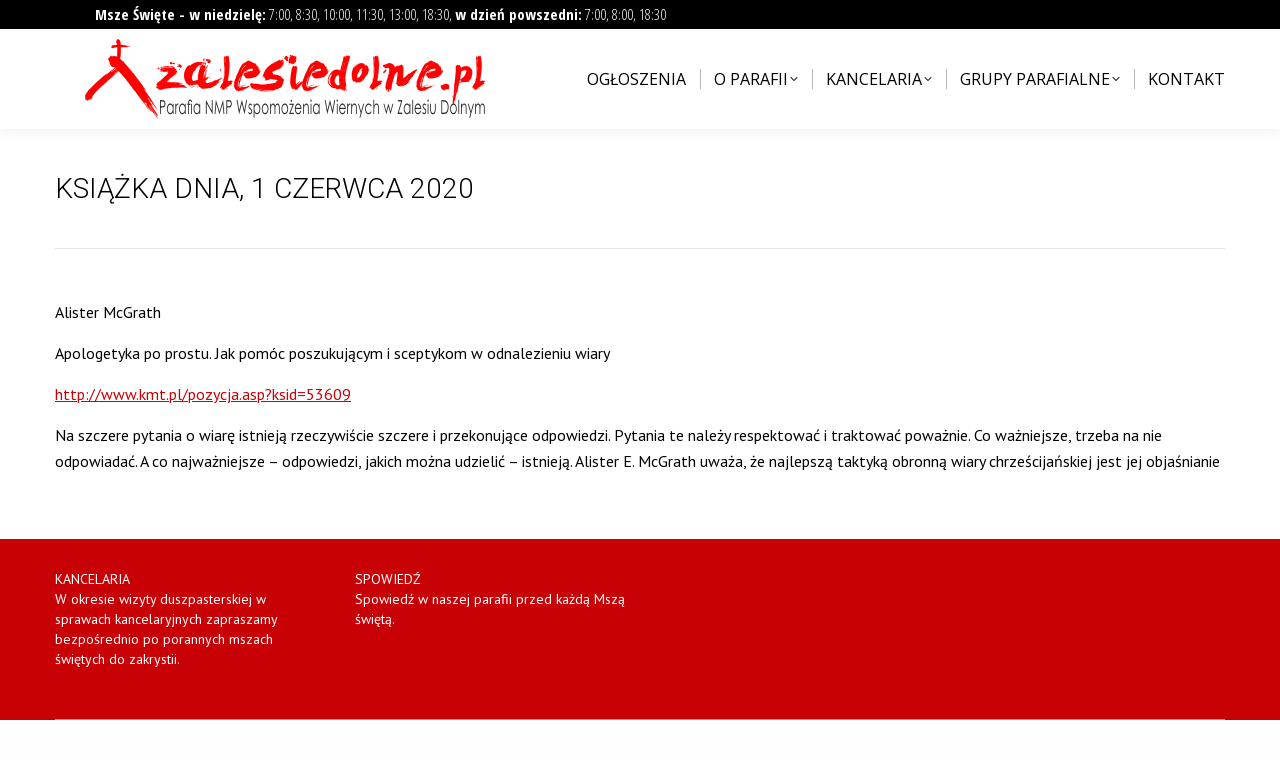

--- FILE ---
content_type: text/html; charset=UTF-8
request_url: https://zalesiedolne.pl/czytanie/ksiazka-dnia-1-czerwca-2020/
body_size: 15313
content:
<!DOCTYPE html>
<!--[if !(IE 6) | !(IE 7) | !(IE 8)  ]><!-->
<html lang="pl-PL" class="no-js">
<!--<![endif]-->
<head>
	<meta charset="UTF-8" />
		<meta name="viewport" content="width=device-width, initial-scale=1, maximum-scale=1, user-scalable=0">
		<meta name="theme-color" content="#c70105"/>	<link rel="profile" href="https://gmpg.org/xfn/11" />
	<title>Książka dnia, 1 czerwca 2020 &#8211; Zalesie Dolne</title>
<meta name='robots' content='max-image-preview:large' />
	<style>img:is([sizes="auto" i], [sizes^="auto," i]) { contain-intrinsic-size: 3000px 1500px }</style>
	<link rel='dns-prefetch' href='//fonts.googleapis.com' />
<link rel='dns-prefetch' href='//use.fontawesome.com' />
<link rel="alternate" type="application/rss+xml" title="Zalesie Dolne &raquo; Kanał z wpisami" href="https://zalesiedolne.pl/feed/" />
<script>
window._wpemojiSettings = {"baseUrl":"https:\/\/s.w.org\/images\/core\/emoji\/15.0.3\/72x72\/","ext":".png","svgUrl":"https:\/\/s.w.org\/images\/core\/emoji\/15.0.3\/svg\/","svgExt":".svg","source":{"concatemoji":"https:\/\/zalesiedolne.pl\/wp-includes\/js\/wp-emoji-release.min.js?ver=6.7.4"}};
/*! This file is auto-generated */
!function(i,n){var o,s,e;function c(e){try{var t={supportTests:e,timestamp:(new Date).valueOf()};sessionStorage.setItem(o,JSON.stringify(t))}catch(e){}}function p(e,t,n){e.clearRect(0,0,e.canvas.width,e.canvas.height),e.fillText(t,0,0);var t=new Uint32Array(e.getImageData(0,0,e.canvas.width,e.canvas.height).data),r=(e.clearRect(0,0,e.canvas.width,e.canvas.height),e.fillText(n,0,0),new Uint32Array(e.getImageData(0,0,e.canvas.width,e.canvas.height).data));return t.every(function(e,t){return e===r[t]})}function u(e,t,n){switch(t){case"flag":return n(e,"\ud83c\udff3\ufe0f\u200d\u26a7\ufe0f","\ud83c\udff3\ufe0f\u200b\u26a7\ufe0f")?!1:!n(e,"\ud83c\uddfa\ud83c\uddf3","\ud83c\uddfa\u200b\ud83c\uddf3")&&!n(e,"\ud83c\udff4\udb40\udc67\udb40\udc62\udb40\udc65\udb40\udc6e\udb40\udc67\udb40\udc7f","\ud83c\udff4\u200b\udb40\udc67\u200b\udb40\udc62\u200b\udb40\udc65\u200b\udb40\udc6e\u200b\udb40\udc67\u200b\udb40\udc7f");case"emoji":return!n(e,"\ud83d\udc26\u200d\u2b1b","\ud83d\udc26\u200b\u2b1b")}return!1}function f(e,t,n){var r="undefined"!=typeof WorkerGlobalScope&&self instanceof WorkerGlobalScope?new OffscreenCanvas(300,150):i.createElement("canvas"),a=r.getContext("2d",{willReadFrequently:!0}),o=(a.textBaseline="top",a.font="600 32px Arial",{});return e.forEach(function(e){o[e]=t(a,e,n)}),o}function t(e){var t=i.createElement("script");t.src=e,t.defer=!0,i.head.appendChild(t)}"undefined"!=typeof Promise&&(o="wpEmojiSettingsSupports",s=["flag","emoji"],n.supports={everything:!0,everythingExceptFlag:!0},e=new Promise(function(e){i.addEventListener("DOMContentLoaded",e,{once:!0})}),new Promise(function(t){var n=function(){try{var e=JSON.parse(sessionStorage.getItem(o));if("object"==typeof e&&"number"==typeof e.timestamp&&(new Date).valueOf()<e.timestamp+604800&&"object"==typeof e.supportTests)return e.supportTests}catch(e){}return null}();if(!n){if("undefined"!=typeof Worker&&"undefined"!=typeof OffscreenCanvas&&"undefined"!=typeof URL&&URL.createObjectURL&&"undefined"!=typeof Blob)try{var e="postMessage("+f.toString()+"("+[JSON.stringify(s),u.toString(),p.toString()].join(",")+"));",r=new Blob([e],{type:"text/javascript"}),a=new Worker(URL.createObjectURL(r),{name:"wpTestEmojiSupports"});return void(a.onmessage=function(e){c(n=e.data),a.terminate(),t(n)})}catch(e){}c(n=f(s,u,p))}t(n)}).then(function(e){for(var t in e)n.supports[t]=e[t],n.supports.everything=n.supports.everything&&n.supports[t],"flag"!==t&&(n.supports.everythingExceptFlag=n.supports.everythingExceptFlag&&n.supports[t]);n.supports.everythingExceptFlag=n.supports.everythingExceptFlag&&!n.supports.flag,n.DOMReady=!1,n.readyCallback=function(){n.DOMReady=!0}}).then(function(){return e}).then(function(){var e;n.supports.everything||(n.readyCallback(),(e=n.source||{}).concatemoji?t(e.concatemoji):e.wpemoji&&e.twemoji&&(t(e.twemoji),t(e.wpemoji)))}))}((window,document),window._wpemojiSettings);
</script>
<link rel='stylesheet' id='mec-select2-style-css' href='https://zalesiedolne.pl/wp-content/plugins/modern-events-calendar-lite/assets/packages/select2/select2.min.css?ver=6.5.5' media='all' />
<link rel='stylesheet' id='mec-font-icons-css' href='https://zalesiedolne.pl/wp-content/plugins/modern-events-calendar-lite/assets/css/iconfonts.css?ver=6.7.4' media='all' />
<link rel='stylesheet' id='mec-frontend-style-css' href='https://zalesiedolne.pl/wp-content/plugins/modern-events-calendar-lite/assets/css/frontend.min.css?ver=6.5.5' media='all' />
<link rel='stylesheet' id='mec-tooltip-style-css' href='https://zalesiedolne.pl/wp-content/plugins/modern-events-calendar-lite/assets/packages/tooltip/tooltip.css?ver=6.7.4' media='all' />
<link rel='stylesheet' id='mec-tooltip-shadow-style-css' href='https://zalesiedolne.pl/wp-content/plugins/modern-events-calendar-lite/assets/packages/tooltip/tooltipster-sideTip-shadow.min.css?ver=6.7.4' media='all' />
<link rel='stylesheet' id='featherlight-css' href='https://zalesiedolne.pl/wp-content/plugins/modern-events-calendar-lite/assets/packages/featherlight/featherlight.css?ver=6.7.4' media='all' />
<link rel='stylesheet' id='mec-lity-style-css' href='https://zalesiedolne.pl/wp-content/plugins/modern-events-calendar-lite/assets/packages/lity/lity.min.css?ver=6.7.4' media='all' />
<link rel='stylesheet' id='mec-general-calendar-style-css' href='https://zalesiedolne.pl/wp-content/plugins/modern-events-calendar-lite/assets/css/mec-general-calendar.css?ver=6.7.4' media='all' />
<style id='wp-emoji-styles-inline-css'>

	img.wp-smiley, img.emoji {
		display: inline !important;
		border: none !important;
		box-shadow: none !important;
		height: 1em !important;
		width: 1em !important;
		margin: 0 0.07em !important;
		vertical-align: -0.1em !important;
		background: none !important;
		padding: 0 !important;
	}
</style>
<link rel='stylesheet' id='wp-block-library-css' href='https://zalesiedolne.pl/wp-includes/css/dist/block-library/style.min.css?ver=6.7.4' media='all' />
<style id='wp-block-library-theme-inline-css'>
.wp-block-audio :where(figcaption){color:#555;font-size:13px;text-align:center}.is-dark-theme .wp-block-audio :where(figcaption){color:#ffffffa6}.wp-block-audio{margin:0 0 1em}.wp-block-code{border:1px solid #ccc;border-radius:4px;font-family:Menlo,Consolas,monaco,monospace;padding:.8em 1em}.wp-block-embed :where(figcaption){color:#555;font-size:13px;text-align:center}.is-dark-theme .wp-block-embed :where(figcaption){color:#ffffffa6}.wp-block-embed{margin:0 0 1em}.blocks-gallery-caption{color:#555;font-size:13px;text-align:center}.is-dark-theme .blocks-gallery-caption{color:#ffffffa6}:root :where(.wp-block-image figcaption){color:#555;font-size:13px;text-align:center}.is-dark-theme :root :where(.wp-block-image figcaption){color:#ffffffa6}.wp-block-image{margin:0 0 1em}.wp-block-pullquote{border-bottom:4px solid;border-top:4px solid;color:currentColor;margin-bottom:1.75em}.wp-block-pullquote cite,.wp-block-pullquote footer,.wp-block-pullquote__citation{color:currentColor;font-size:.8125em;font-style:normal;text-transform:uppercase}.wp-block-quote{border-left:.25em solid;margin:0 0 1.75em;padding-left:1em}.wp-block-quote cite,.wp-block-quote footer{color:currentColor;font-size:.8125em;font-style:normal;position:relative}.wp-block-quote:where(.has-text-align-right){border-left:none;border-right:.25em solid;padding-left:0;padding-right:1em}.wp-block-quote:where(.has-text-align-center){border:none;padding-left:0}.wp-block-quote.is-large,.wp-block-quote.is-style-large,.wp-block-quote:where(.is-style-plain){border:none}.wp-block-search .wp-block-search__label{font-weight:700}.wp-block-search__button{border:1px solid #ccc;padding:.375em .625em}:where(.wp-block-group.has-background){padding:1.25em 2.375em}.wp-block-separator.has-css-opacity{opacity:.4}.wp-block-separator{border:none;border-bottom:2px solid;margin-left:auto;margin-right:auto}.wp-block-separator.has-alpha-channel-opacity{opacity:1}.wp-block-separator:not(.is-style-wide):not(.is-style-dots){width:100px}.wp-block-separator.has-background:not(.is-style-dots){border-bottom:none;height:1px}.wp-block-separator.has-background:not(.is-style-wide):not(.is-style-dots){height:2px}.wp-block-table{margin:0 0 1em}.wp-block-table td,.wp-block-table th{word-break:normal}.wp-block-table :where(figcaption){color:#555;font-size:13px;text-align:center}.is-dark-theme .wp-block-table :where(figcaption){color:#ffffffa6}.wp-block-video :where(figcaption){color:#555;font-size:13px;text-align:center}.is-dark-theme .wp-block-video :where(figcaption){color:#ffffffa6}.wp-block-video{margin:0 0 1em}:root :where(.wp-block-template-part.has-background){margin-bottom:0;margin-top:0;padding:1.25em 2.375em}
</style>
<style id='qsm-quiz-style-inline-css'>


</style>
<link rel='stylesheet' id='bu-navigation-block-frontend-style-css' href='https://zalesiedolne.pl/wp-content/plugins/bu-navigation/src/block-frontend.css?ver=1.3.4' media='all' />
<style id='classic-theme-styles-inline-css'>
/*! This file is auto-generated */
.wp-block-button__link{color:#fff;background-color:#32373c;border-radius:9999px;box-shadow:none;text-decoration:none;padding:calc(.667em + 2px) calc(1.333em + 2px);font-size:1.125em}.wp-block-file__button{background:#32373c;color:#fff;text-decoration:none}
</style>
<style id='global-styles-inline-css'>
:root{--wp--preset--aspect-ratio--square: 1;--wp--preset--aspect-ratio--4-3: 4/3;--wp--preset--aspect-ratio--3-4: 3/4;--wp--preset--aspect-ratio--3-2: 3/2;--wp--preset--aspect-ratio--2-3: 2/3;--wp--preset--aspect-ratio--16-9: 16/9;--wp--preset--aspect-ratio--9-16: 9/16;--wp--preset--color--black: #000000;--wp--preset--color--cyan-bluish-gray: #abb8c3;--wp--preset--color--white: #FFF;--wp--preset--color--pale-pink: #f78da7;--wp--preset--color--vivid-red: #cf2e2e;--wp--preset--color--luminous-vivid-orange: #ff6900;--wp--preset--color--luminous-vivid-amber: #fcb900;--wp--preset--color--light-green-cyan: #7bdcb5;--wp--preset--color--vivid-green-cyan: #00d084;--wp--preset--color--pale-cyan-blue: #8ed1fc;--wp--preset--color--vivid-cyan-blue: #0693e3;--wp--preset--color--vivid-purple: #9b51e0;--wp--preset--color--accent: #c70105;--wp--preset--color--dark-gray: #111;--wp--preset--color--light-gray: #767676;--wp--preset--gradient--vivid-cyan-blue-to-vivid-purple: linear-gradient(135deg,rgba(6,147,227,1) 0%,rgb(155,81,224) 100%);--wp--preset--gradient--light-green-cyan-to-vivid-green-cyan: linear-gradient(135deg,rgb(122,220,180) 0%,rgb(0,208,130) 100%);--wp--preset--gradient--luminous-vivid-amber-to-luminous-vivid-orange: linear-gradient(135deg,rgba(252,185,0,1) 0%,rgba(255,105,0,1) 100%);--wp--preset--gradient--luminous-vivid-orange-to-vivid-red: linear-gradient(135deg,rgba(255,105,0,1) 0%,rgb(207,46,46) 100%);--wp--preset--gradient--very-light-gray-to-cyan-bluish-gray: linear-gradient(135deg,rgb(238,238,238) 0%,rgb(169,184,195) 100%);--wp--preset--gradient--cool-to-warm-spectrum: linear-gradient(135deg,rgb(74,234,220) 0%,rgb(151,120,209) 20%,rgb(207,42,186) 40%,rgb(238,44,130) 60%,rgb(251,105,98) 80%,rgb(254,248,76) 100%);--wp--preset--gradient--blush-light-purple: linear-gradient(135deg,rgb(255,206,236) 0%,rgb(152,150,240) 100%);--wp--preset--gradient--blush-bordeaux: linear-gradient(135deg,rgb(254,205,165) 0%,rgb(254,45,45) 50%,rgb(107,0,62) 100%);--wp--preset--gradient--luminous-dusk: linear-gradient(135deg,rgb(255,203,112) 0%,rgb(199,81,192) 50%,rgb(65,88,208) 100%);--wp--preset--gradient--pale-ocean: linear-gradient(135deg,rgb(255,245,203) 0%,rgb(182,227,212) 50%,rgb(51,167,181) 100%);--wp--preset--gradient--electric-grass: linear-gradient(135deg,rgb(202,248,128) 0%,rgb(113,206,126) 100%);--wp--preset--gradient--midnight: linear-gradient(135deg,rgb(2,3,129) 0%,rgb(40,116,252) 100%);--wp--preset--font-size--small: 13px;--wp--preset--font-size--medium: 20px;--wp--preset--font-size--large: 36px;--wp--preset--font-size--x-large: 42px;--wp--preset--spacing--20: 0.44rem;--wp--preset--spacing--30: 0.67rem;--wp--preset--spacing--40: 1rem;--wp--preset--spacing--50: 1.5rem;--wp--preset--spacing--60: 2.25rem;--wp--preset--spacing--70: 3.38rem;--wp--preset--spacing--80: 5.06rem;--wp--preset--shadow--natural: 6px 6px 9px rgba(0, 0, 0, 0.2);--wp--preset--shadow--deep: 12px 12px 50px rgba(0, 0, 0, 0.4);--wp--preset--shadow--sharp: 6px 6px 0px rgba(0, 0, 0, 0.2);--wp--preset--shadow--outlined: 6px 6px 0px -3px rgba(255, 255, 255, 1), 6px 6px rgba(0, 0, 0, 1);--wp--preset--shadow--crisp: 6px 6px 0px rgba(0, 0, 0, 1);}:where(.is-layout-flex){gap: 0.5em;}:where(.is-layout-grid){gap: 0.5em;}body .is-layout-flex{display: flex;}.is-layout-flex{flex-wrap: wrap;align-items: center;}.is-layout-flex > :is(*, div){margin: 0;}body .is-layout-grid{display: grid;}.is-layout-grid > :is(*, div){margin: 0;}:where(.wp-block-columns.is-layout-flex){gap: 2em;}:where(.wp-block-columns.is-layout-grid){gap: 2em;}:where(.wp-block-post-template.is-layout-flex){gap: 1.25em;}:where(.wp-block-post-template.is-layout-grid){gap: 1.25em;}.has-black-color{color: var(--wp--preset--color--black) !important;}.has-cyan-bluish-gray-color{color: var(--wp--preset--color--cyan-bluish-gray) !important;}.has-white-color{color: var(--wp--preset--color--white) !important;}.has-pale-pink-color{color: var(--wp--preset--color--pale-pink) !important;}.has-vivid-red-color{color: var(--wp--preset--color--vivid-red) !important;}.has-luminous-vivid-orange-color{color: var(--wp--preset--color--luminous-vivid-orange) !important;}.has-luminous-vivid-amber-color{color: var(--wp--preset--color--luminous-vivid-amber) !important;}.has-light-green-cyan-color{color: var(--wp--preset--color--light-green-cyan) !important;}.has-vivid-green-cyan-color{color: var(--wp--preset--color--vivid-green-cyan) !important;}.has-pale-cyan-blue-color{color: var(--wp--preset--color--pale-cyan-blue) !important;}.has-vivid-cyan-blue-color{color: var(--wp--preset--color--vivid-cyan-blue) !important;}.has-vivid-purple-color{color: var(--wp--preset--color--vivid-purple) !important;}.has-black-background-color{background-color: var(--wp--preset--color--black) !important;}.has-cyan-bluish-gray-background-color{background-color: var(--wp--preset--color--cyan-bluish-gray) !important;}.has-white-background-color{background-color: var(--wp--preset--color--white) !important;}.has-pale-pink-background-color{background-color: var(--wp--preset--color--pale-pink) !important;}.has-vivid-red-background-color{background-color: var(--wp--preset--color--vivid-red) !important;}.has-luminous-vivid-orange-background-color{background-color: var(--wp--preset--color--luminous-vivid-orange) !important;}.has-luminous-vivid-amber-background-color{background-color: var(--wp--preset--color--luminous-vivid-amber) !important;}.has-light-green-cyan-background-color{background-color: var(--wp--preset--color--light-green-cyan) !important;}.has-vivid-green-cyan-background-color{background-color: var(--wp--preset--color--vivid-green-cyan) !important;}.has-pale-cyan-blue-background-color{background-color: var(--wp--preset--color--pale-cyan-blue) !important;}.has-vivid-cyan-blue-background-color{background-color: var(--wp--preset--color--vivid-cyan-blue) !important;}.has-vivid-purple-background-color{background-color: var(--wp--preset--color--vivid-purple) !important;}.has-black-border-color{border-color: var(--wp--preset--color--black) !important;}.has-cyan-bluish-gray-border-color{border-color: var(--wp--preset--color--cyan-bluish-gray) !important;}.has-white-border-color{border-color: var(--wp--preset--color--white) !important;}.has-pale-pink-border-color{border-color: var(--wp--preset--color--pale-pink) !important;}.has-vivid-red-border-color{border-color: var(--wp--preset--color--vivid-red) !important;}.has-luminous-vivid-orange-border-color{border-color: var(--wp--preset--color--luminous-vivid-orange) !important;}.has-luminous-vivid-amber-border-color{border-color: var(--wp--preset--color--luminous-vivid-amber) !important;}.has-light-green-cyan-border-color{border-color: var(--wp--preset--color--light-green-cyan) !important;}.has-vivid-green-cyan-border-color{border-color: var(--wp--preset--color--vivid-green-cyan) !important;}.has-pale-cyan-blue-border-color{border-color: var(--wp--preset--color--pale-cyan-blue) !important;}.has-vivid-cyan-blue-border-color{border-color: var(--wp--preset--color--vivid-cyan-blue) !important;}.has-vivid-purple-border-color{border-color: var(--wp--preset--color--vivid-purple) !important;}.has-vivid-cyan-blue-to-vivid-purple-gradient-background{background: var(--wp--preset--gradient--vivid-cyan-blue-to-vivid-purple) !important;}.has-light-green-cyan-to-vivid-green-cyan-gradient-background{background: var(--wp--preset--gradient--light-green-cyan-to-vivid-green-cyan) !important;}.has-luminous-vivid-amber-to-luminous-vivid-orange-gradient-background{background: var(--wp--preset--gradient--luminous-vivid-amber-to-luminous-vivid-orange) !important;}.has-luminous-vivid-orange-to-vivid-red-gradient-background{background: var(--wp--preset--gradient--luminous-vivid-orange-to-vivid-red) !important;}.has-very-light-gray-to-cyan-bluish-gray-gradient-background{background: var(--wp--preset--gradient--very-light-gray-to-cyan-bluish-gray) !important;}.has-cool-to-warm-spectrum-gradient-background{background: var(--wp--preset--gradient--cool-to-warm-spectrum) !important;}.has-blush-light-purple-gradient-background{background: var(--wp--preset--gradient--blush-light-purple) !important;}.has-blush-bordeaux-gradient-background{background: var(--wp--preset--gradient--blush-bordeaux) !important;}.has-luminous-dusk-gradient-background{background: var(--wp--preset--gradient--luminous-dusk) !important;}.has-pale-ocean-gradient-background{background: var(--wp--preset--gradient--pale-ocean) !important;}.has-electric-grass-gradient-background{background: var(--wp--preset--gradient--electric-grass) !important;}.has-midnight-gradient-background{background: var(--wp--preset--gradient--midnight) !important;}.has-small-font-size{font-size: var(--wp--preset--font-size--small) !important;}.has-medium-font-size{font-size: var(--wp--preset--font-size--medium) !important;}.has-large-font-size{font-size: var(--wp--preset--font-size--large) !important;}.has-x-large-font-size{font-size: var(--wp--preset--font-size--x-large) !important;}
:where(.wp-block-post-template.is-layout-flex){gap: 1.25em;}:where(.wp-block-post-template.is-layout-grid){gap: 1.25em;}
:where(.wp-block-columns.is-layout-flex){gap: 2em;}:where(.wp-block-columns.is-layout-grid){gap: 2em;}
:root :where(.wp-block-pullquote){font-size: 1.5em;line-height: 1.6;}
</style>
<link rel='stylesheet' id='contact-form-7-css' href='https://zalesiedolne.pl/wp-content/plugins/contact-form-7/includes/css/styles.css?ver=6.0.3' media='all' />
<link rel='stylesheet' id='eeb-css-frontend-css' href='https://zalesiedolne.pl/wp-content/plugins/email-encoder-bundle/core/includes/assets/css/style.css?ver=250203-231836' media='all' />
<link rel='stylesheet' id='the7-font-css' href='https://zalesiedolne.pl/wp-content/themes/dt-the7/fonts/icomoon-the7-font/icomoon-the7-font.min.css?ver=12.2.0' media='all' />
<link rel='stylesheet' id='the7-awesome-fonts-css' href='https://zalesiedolne.pl/wp-content/themes/dt-the7/fonts/FontAwesome/css/all.min.css?ver=12.2.0' media='all' />
<link rel='stylesheet' id='the7-awesome-fonts-back-css' href='https://zalesiedolne.pl/wp-content/themes/dt-the7/fonts/FontAwesome/back-compat.min.css?ver=12.2.0' media='all' />
<link rel='stylesheet' id='the7-Defaults-css' href='https://zalesiedolne.pl/wp-content/uploads/smile_fonts/Defaults/Defaults.css?ver=6.7.4' media='all' />
<link rel='stylesheet' id='the7-icomoon-css' href='https://zalesiedolne.pl/wp-content/uploads/smile_fonts/icomoon/icomoon.css?ver=6.7.4' media='all' />
<link rel='stylesheet' id='dt-web-fonts-css' href='https://fonts.googleapis.com/css?family=Lato:400,600,700%7COpen+Sans+Condensed:300,400,600,700%7COpen+Sans:400,600,700%7CRoboto:300,400,500,600,700%7CPT+Sans:400,600,700%7CRaleway:400,500,600,700' media='all' />
<link rel='stylesheet' id='dt-main-css' href='https://zalesiedolne.pl/wp-content/themes/dt-the7/css/main.min.css?ver=12.2.0' media='all' />
<style id='dt-main-inline-css'>
body #load {
  display: block;
  height: 100%;
  overflow: hidden;
  position: fixed;
  width: 100%;
  z-index: 9901;
  opacity: 1;
  visibility: visible;
  transition: all .35s ease-out;
}
.load-wrap {
  width: 100%;
  height: 100%;
  background-position: center center;
  background-repeat: no-repeat;
  text-align: center;
  display: -ms-flexbox;
  display: -ms-flex;
  display: flex;
  -ms-align-items: center;
  -ms-flex-align: center;
  align-items: center;
  -ms-flex-flow: column wrap;
  flex-flow: column wrap;
  -ms-flex-pack: center;
  -ms-justify-content: center;
  justify-content: center;
}
.load-wrap > svg {
  position: absolute;
  top: 50%;
  left: 50%;
  transform: translate(-50%,-50%);
}
#load {
  background: var(--the7-elementor-beautiful-loading-bg,#c70105);
  --the7-beautiful-spinner-color2: var(--the7-beautiful-spinner-color,#ffffff);
}

</style>
<link rel='stylesheet' id='the7-custom-scrollbar-css' href='https://zalesiedolne.pl/wp-content/themes/dt-the7/lib/custom-scrollbar/custom-scrollbar.min.css?ver=12.2.0' media='all' />
<link rel='stylesheet' id='the7-wpbakery-css' href='https://zalesiedolne.pl/wp-content/themes/dt-the7/css/wpbakery.min.css?ver=12.2.0' media='all' />
<link rel='stylesheet' id='bfa-font-awesome-css' href='https://use.fontawesome.com/releases/v5.15.4/css/all.css?ver=2.0.3' media='all' />
<link rel='stylesheet' id='bfa-font-awesome-v4-shim-css' href='https://use.fontawesome.com/releases/v5.15.4/css/v4-shims.css?ver=2.0.3' media='all' />
<style id='bfa-font-awesome-v4-shim-inline-css'>

			@font-face {
				font-family: 'FontAwesome';
				src: url('https://use.fontawesome.com/releases/v5.15.4/webfonts/fa-brands-400.eot'),
				url('https://use.fontawesome.com/releases/v5.15.4/webfonts/fa-brands-400.eot?#iefix') format('embedded-opentype'),
				url('https://use.fontawesome.com/releases/v5.15.4/webfonts/fa-brands-400.woff2') format('woff2'),
				url('https://use.fontawesome.com/releases/v5.15.4/webfonts/fa-brands-400.woff') format('woff'),
				url('https://use.fontawesome.com/releases/v5.15.4/webfonts/fa-brands-400.ttf') format('truetype'),
				url('https://use.fontawesome.com/releases/v5.15.4/webfonts/fa-brands-400.svg#fontawesome') format('svg');
			}

			@font-face {
				font-family: 'FontAwesome';
				src: url('https://use.fontawesome.com/releases/v5.15.4/webfonts/fa-solid-900.eot'),
				url('https://use.fontawesome.com/releases/v5.15.4/webfonts/fa-solid-900.eot?#iefix') format('embedded-opentype'),
				url('https://use.fontawesome.com/releases/v5.15.4/webfonts/fa-solid-900.woff2') format('woff2'),
				url('https://use.fontawesome.com/releases/v5.15.4/webfonts/fa-solid-900.woff') format('woff'),
				url('https://use.fontawesome.com/releases/v5.15.4/webfonts/fa-solid-900.ttf') format('truetype'),
				url('https://use.fontawesome.com/releases/v5.15.4/webfonts/fa-solid-900.svg#fontawesome') format('svg');
			}

			@font-face {
				font-family: 'FontAwesome';
				src: url('https://use.fontawesome.com/releases/v5.15.4/webfonts/fa-regular-400.eot'),
				url('https://use.fontawesome.com/releases/v5.15.4/webfonts/fa-regular-400.eot?#iefix') format('embedded-opentype'),
				url('https://use.fontawesome.com/releases/v5.15.4/webfonts/fa-regular-400.woff2') format('woff2'),
				url('https://use.fontawesome.com/releases/v5.15.4/webfonts/fa-regular-400.woff') format('woff'),
				url('https://use.fontawesome.com/releases/v5.15.4/webfonts/fa-regular-400.ttf') format('truetype'),
				url('https://use.fontawesome.com/releases/v5.15.4/webfonts/fa-regular-400.svg#fontawesome') format('svg');
				unicode-range: U+F004-F005,U+F007,U+F017,U+F022,U+F024,U+F02E,U+F03E,U+F044,U+F057-F059,U+F06E,U+F070,U+F075,U+F07B-F07C,U+F080,U+F086,U+F089,U+F094,U+F09D,U+F0A0,U+F0A4-F0A7,U+F0C5,U+F0C7-F0C8,U+F0E0,U+F0EB,U+F0F3,U+F0F8,U+F0FE,U+F111,U+F118-F11A,U+F11C,U+F133,U+F144,U+F146,U+F14A,U+F14D-F14E,U+F150-F152,U+F15B-F15C,U+F164-F165,U+F185-F186,U+F191-F192,U+F1AD,U+F1C1-F1C9,U+F1CD,U+F1D8,U+F1E3,U+F1EA,U+F1F6,U+F1F9,U+F20A,U+F247-F249,U+F24D,U+F254-F25B,U+F25D,U+F267,U+F271-F274,U+F279,U+F28B,U+F28D,U+F2B5-F2B6,U+F2B9,U+F2BB,U+F2BD,U+F2C1-F2C2,U+F2D0,U+F2D2,U+F2DC,U+F2ED,U+F328,U+F358-F35B,U+F3A5,U+F3D1,U+F410,U+F4AD;
			}
		
</style>
<link rel='stylesheet' id='the7-css-vars-css' href='https://zalesiedolne.pl/wp-content/uploads/the7-css/css-vars.css?ver=7d84509f0751' media='all' />
<link rel='stylesheet' id='dt-custom-css' href='https://zalesiedolne.pl/wp-content/uploads/the7-css/custom.css?ver=7d84509f0751' media='all' />
<link rel='stylesheet' id='dt-media-css' href='https://zalesiedolne.pl/wp-content/uploads/the7-css/media.css?ver=7d84509f0751' media='all' />
<link rel='stylesheet' id='the7-mega-menu-css' href='https://zalesiedolne.pl/wp-content/uploads/the7-css/mega-menu.css?ver=7d84509f0751' media='all' />
<link rel='stylesheet' id='the7-elements-css' href='https://zalesiedolne.pl/wp-content/uploads/the7-css/post-type-dynamic.css?ver=7d84509f0751' media='all' />
<link rel='stylesheet' id='style-css' href='https://zalesiedolne.pl/wp-content/themes/dt-the7/style.css?ver=12.2.0' media='all' />
<script src="https://zalesiedolne.pl/wp-includes/js/jquery/jquery.min.js?ver=3.7.1" id="jquery-core-js"></script>
<script src="https://zalesiedolne.pl/wp-includes/js/jquery/jquery-migrate.min.js?ver=3.4.1" id="jquery-migrate-js"></script>
<script src="https://zalesiedolne.pl/wp-content/plugins/modern-events-calendar-lite/assets/js/mec-general-calendar.js?ver=6.5.5" id="mec-general-calendar-script-js"></script>
<script id="mec-frontend-script-js-extra">
var mecdata = {"day":"dzie\u0144","days":"dni","hour":"godzina","hours":"godzin","minute":"minuta","minutes":"minut","second":"sekunda","seconds":"sekund","elementor_edit_mode":"no","recapcha_key":"","ajax_url":"https:\/\/zalesiedolne.pl\/wp-admin\/admin-ajax.php","fes_nonce":"16a4dca4cb","current_year":"2026","current_month":"01","datepicker_format":"yy-mm-dd"};
</script>
<script src="https://zalesiedolne.pl/wp-content/plugins/modern-events-calendar-lite/assets/js/frontend.js?ver=6.5.5" id="mec-frontend-script-js"></script>
<script src="https://zalesiedolne.pl/wp-content/plugins/modern-events-calendar-lite/assets/js/events.js?ver=6.5.5" id="mec-events-script-js"></script>
<script src="https://zalesiedolne.pl/wp-content/plugins/email-encoder-bundle/core/includes/assets/js/custom.js?ver=250203-231836" id="eeb-js-frontend-js"></script>
<script src="//zalesiedolne.pl/wp-content/plugins/revslider/sr6/assets/js/rbtools.min.js?ver=6.7.28" async id="tp-tools-js"></script>
<script src="//zalesiedolne.pl/wp-content/plugins/revslider/sr6/assets/js/rs6.min.js?ver=6.7.28" async id="revmin-js"></script>
<script id="dt-above-fold-js-extra">
var dtLocal = {"themeUrl":"https:\/\/zalesiedolne.pl\/wp-content\/themes\/dt-the7","passText":"To view this protected post, enter the password below:","moreButtonText":{"loading":"Loading...","loadMore":"Load more"},"postID":"18006","ajaxurl":"https:\/\/zalesiedolne.pl\/wp-admin\/admin-ajax.php","REST":{"baseUrl":"https:\/\/zalesiedolne.pl\/wp-json\/the7\/v1","endpoints":{"sendMail":"\/send-mail"}},"contactMessages":{"required":"One or more fields have an error. Please check and try again.","terms":"Please accept the privacy policy.","fillTheCaptchaError":"Please, fill the captcha."},"captchaSiteKey":"","ajaxNonce":"33d9b60c92","pageData":"","themeSettings":{"smoothScroll":"off","lazyLoading":false,"desktopHeader":{"height":100},"ToggleCaptionEnabled":"disabled","ToggleCaption":"Navigation","floatingHeader":{"showAfter":150,"showMenu":true,"height":60,"logo":{"showLogo":true,"html":"<img class=\" preload-me\" src=\"https:\/\/zalesiedolne.pl\/wp-content\/uploads\/2014\/10\/logo1_1.png\" srcset=\"https:\/\/zalesiedolne.pl\/wp-content\/uploads\/2014\/10\/logo1_1.png 300w, https:\/\/zalesiedolne.pl\/wp-content\/uploads\/2014\/10\/logo1_1.png 300w\" width=\"300\" height=\"60\"   sizes=\"300px\" alt=\"Zalesie Dolne\" \/>","url":"https:\/\/zalesiedolne.pl\/"}},"topLine":{"floatingTopLine":{"logo":{"showLogo":false,"html":""}}},"mobileHeader":{"firstSwitchPoint":1024,"secondSwitchPoint":1024,"firstSwitchPointHeight":150,"secondSwitchPointHeight":100,"mobileToggleCaptionEnabled":"disabled","mobileToggleCaption":"Menu"},"stickyMobileHeaderFirstSwitch":{"logo":{"html":"<img class=\" preload-me\" src=\"https:\/\/zalesiedolne.pl\/wp-content\/uploads\/2014\/10\/logo1_1.png\" srcset=\"https:\/\/zalesiedolne.pl\/wp-content\/uploads\/2014\/10\/logo1_1.png 300w, https:\/\/zalesiedolne.pl\/wp-content\/uploads\/2014\/10\/logo1_1.png 300w\" width=\"300\" height=\"60\"   sizes=\"300px\" alt=\"Zalesie Dolne\" \/>"}},"stickyMobileHeaderSecondSwitch":{"logo":{"html":"<img class=\" preload-me\" src=\"https:\/\/zalesiedolne.pl\/wp-content\/uploads\/2014\/10\/logo1_1.png\" srcset=\"https:\/\/zalesiedolne.pl\/wp-content\/uploads\/2014\/10\/logo1_1.png 300w, https:\/\/zalesiedolne.pl\/wp-content\/uploads\/2014\/10\/logo1_1.png 300w\" width=\"300\" height=\"60\"   sizes=\"300px\" alt=\"Zalesie Dolne\" \/>"}},"sidebar":{"switchPoint":970},"boxedWidth":"1320px"},"VCMobileScreenWidth":"768"};
var dtShare = {"shareButtonText":{"facebook":"Share on Facebook","twitter":"Share on X","pinterest":"Pin it","linkedin":"Share on Linkedin","whatsapp":"Share on Whatsapp"},"overlayOpacity":"85"};
</script>
<script src="https://zalesiedolne.pl/wp-content/themes/dt-the7/js/above-the-fold.min.js?ver=12.2.0" id="dt-above-fold-js"></script>
<script></script><link rel="https://api.w.org/" href="https://zalesiedolne.pl/wp-json/" /><link rel="EditURI" type="application/rsd+xml" title="RSD" href="https://zalesiedolne.pl/xmlrpc.php?rsd" />
<meta name="generator" content="WordPress 6.7.4" />
<link rel="canonical" href="https://zalesiedolne.pl/czytanie/ksiazka-dnia-1-czerwca-2020/" />
<link rel='shortlink' href='https://zalesiedolne.pl/?p=18006' />
<link rel="alternate" title="oEmbed (JSON)" type="application/json+oembed" href="https://zalesiedolne.pl/wp-json/oembed/1.0/embed?url=https%3A%2F%2Fzalesiedolne.pl%2Fczytanie%2Fksiazka-dnia-1-czerwca-2020%2F" />
<link rel="alternate" title="oEmbed (XML)" type="text/xml+oembed" href="https://zalesiedolne.pl/wp-json/oembed/1.0/embed?url=https%3A%2F%2Fzalesiedolne.pl%2Fczytanie%2Fksiazka-dnia-1-czerwca-2020%2F&#038;format=xml" />
<meta property="og:site_name" content="Zalesie Dolne" />
<meta property="og:title" content="Książka dnia, 1 czerwca 2020" />
<meta property="og:description" content="Alister McGrathApologetyka po prostu. Jak pomóc poszukującym i sceptykom w odnalezieniu wiaryhttp://www.kmt.pl/pozycja.asp?ksid=53609Na szczere pytania o wiarę istnieją rzeczywiście szczere i przekonujące odpowiedzi. Pytania te należy respektować i tra..." />
<meta property="og:url" content="https://zalesiedolne.pl/czytanie/ksiazka-dnia-1-czerwca-2020/" />
<meta property="og:type" content="article" />
<meta name="generator" content="Powered by WPBakery Page Builder - drag and drop page builder for WordPress."/>
<meta name="generator" content="Powered by Slider Revolution 6.7.28 - responsive, Mobile-Friendly Slider Plugin for WordPress with comfortable drag and drop interface." />
<script type="text/javascript" id="the7-loader-script">
document.addEventListener("DOMContentLoaded", function(event) {
	var load = document.getElementById("load");
	if(!load.classList.contains('loader-removed')){
		var removeLoading = setTimeout(function() {
			load.className += " loader-removed";
		}, 300);
	}
});
</script>
		<link rel="icon" href="https://zalesiedolne.pl/wp-content/uploads/2020/04/favicon16.png" type="image/png" sizes="16x16"/><link rel="icon" href="https://zalesiedolne.pl/wp-content/uploads/2020/04/favicon32.png" type="image/png" sizes="32x32"/><script>function setREVStartSize(e){
			//window.requestAnimationFrame(function() {
				window.RSIW = window.RSIW===undefined ? window.innerWidth : window.RSIW;
				window.RSIH = window.RSIH===undefined ? window.innerHeight : window.RSIH;
				try {
					var pw = document.getElementById(e.c).parentNode.offsetWidth,
						newh;
					pw = pw===0 || isNaN(pw) || (e.l=="fullwidth" || e.layout=="fullwidth") ? window.RSIW : pw;
					e.tabw = e.tabw===undefined ? 0 : parseInt(e.tabw);
					e.thumbw = e.thumbw===undefined ? 0 : parseInt(e.thumbw);
					e.tabh = e.tabh===undefined ? 0 : parseInt(e.tabh);
					e.thumbh = e.thumbh===undefined ? 0 : parseInt(e.thumbh);
					e.tabhide = e.tabhide===undefined ? 0 : parseInt(e.tabhide);
					e.thumbhide = e.thumbhide===undefined ? 0 : parseInt(e.thumbhide);
					e.mh = e.mh===undefined || e.mh=="" || e.mh==="auto" ? 0 : parseInt(e.mh,0);
					if(e.layout==="fullscreen" || e.l==="fullscreen")
						newh = Math.max(e.mh,window.RSIH);
					else{
						e.gw = Array.isArray(e.gw) ? e.gw : [e.gw];
						for (var i in e.rl) if (e.gw[i]===undefined || e.gw[i]===0) e.gw[i] = e.gw[i-1];
						e.gh = e.el===undefined || e.el==="" || (Array.isArray(e.el) && e.el.length==0)? e.gh : e.el;
						e.gh = Array.isArray(e.gh) ? e.gh : [e.gh];
						for (var i in e.rl) if (e.gh[i]===undefined || e.gh[i]===0) e.gh[i] = e.gh[i-1];
											
						var nl = new Array(e.rl.length),
							ix = 0,
							sl;
						e.tabw = e.tabhide>=pw ? 0 : e.tabw;
						e.thumbw = e.thumbhide>=pw ? 0 : e.thumbw;
						e.tabh = e.tabhide>=pw ? 0 : e.tabh;
						e.thumbh = e.thumbhide>=pw ? 0 : e.thumbh;
						for (var i in e.rl) nl[i] = e.rl[i]<window.RSIW ? 0 : e.rl[i];
						sl = nl[0];
						for (var i in nl) if (sl>nl[i] && nl[i]>0) { sl = nl[i]; ix=i;}
						var m = pw>(e.gw[ix]+e.tabw+e.thumbw) ? 1 : (pw-(e.tabw+e.thumbw)) / (e.gw[ix]);
						newh =  (e.gh[ix] * m) + (e.tabh + e.thumbh);
					}
					var el = document.getElementById(e.c);
					if (el!==null && el) el.style.height = newh+"px";
					el = document.getElementById(e.c+"_wrapper");
					if (el!==null && el) {
						el.style.height = newh+"px";
						el.style.display = "block";
					}
				} catch(e){
					console.log("Failure at Presize of Slider:" + e)
				}
			//});
		  };</script>
<noscript><style> .wpb_animate_when_almost_visible { opacity: 1; }</style></noscript><style id='the7-custom-inline-css' type='text/css'>
div#content p {margin-bottom: 15px;}
div#content li {margin-bottom: 10px;}

div.widget-title a {text-decoration: none;}


div#content ol.EnlighterJS li {margin-bottom: 0px;}




div.mini-nav li.menu-item {background-color: #c70105; padding: 6px; margin: 1px 3px;}

div.mini-nav li.menu-item:nth-of-type(1) {background-color: #fc8d00; }

blockquote {font-family: "Open Sans"; font-size: 14px; font-weight: normal;}

div.datafield {color: #c70105; padding-top: 10px; font-size: 18px;}
div.newsbox {padding-left: 0px !important; padding-right: 0px !important;}


h3.acf-rpw-title {text-transform: none; }
h3.acf-rpw-title a {color: #c70105;}
h3.acf-rpw-title a:hover {color: #c70105; text-decoration: underline}

div.internal-link-block a {text-decoration: none;}
div.internal-link-block a:hover h3 {color: #c70105;}

div.datafield2  {
       color: #ffffff;
        display:block;
        text-transform:uppercase;
        width:40px;
        font-size:16px;
        line-height:20px;
        text-align:center;
        padding-top:20px;
        word-wrap:break-word;
      }


#sidebar div.widget-title {
        font: normal 300 28px / 32px "Roboto", Helvetica, Arial, Verdana, sans-serif;
        text-transform: uppercase;
}


ul#contentnavlist {
font: normal 400 14px  "Roboto", Helvetica, Arial, Verdana, sans-serif;
text-transform: uppercase;
}

ul#contentnavlist li {padding: 6px 10px;}
ul#contentnavlist a {text-decoration: none;}
ul#contentnavlist li.current_page_item a {color: #c70105;}
ul#contentnavlist a:hover {color: #c70105;}
a.content_nav_header {text-decoration: none}

.sidebar section.widget {border-top: 1px solid #f40000;}

h3.entry-title {font-weight: normal !important;}






</style>
</head>
<body id="the7-body" class="czytanie-template-default single single-czytanie postid-18006 wp-embed-responsive the7-core-ver-2.7.10 no-comments dt-responsive-on right-mobile-menu-close-icon ouside-menu-close-icon mobile-hamburger-close-bg-enable mobile-hamburger-close-bg-hover-enable  fade-medium-mobile-menu-close-icon fade-small-menu-close-icon srcset-enabled btn-flat custom-btn-color custom-btn-hover-color phantom-fade phantom-shadow-decoration phantom-custom-logo-on floating-mobile-menu-icon top-header first-switch-logo-left first-switch-menu-right second-switch-logo-left second-switch-menu-right layzr-loading-on popup-message-style the7-ver-12.2.0 dt-fa-compatibility wpb-js-composer js-comp-ver-8.1 vc_responsive">
<!-- The7 12.2.0 -->
<div id="load" class="spinner-loader">
	<div class="load-wrap"><style type="text/css">
    [class*="the7-spinner-animate-"]{
        animation: spinner-animation 1s cubic-bezier(1,1,1,1) infinite;
        x:46.5px;
        y:40px;
        width:7px;
        height:20px;
        fill:var(--the7-beautiful-spinner-color2);
        opacity: 0.2;
    }
    .the7-spinner-animate-2{
        animation-delay: 0.083s;
    }
    .the7-spinner-animate-3{
        animation-delay: 0.166s;
    }
    .the7-spinner-animate-4{
         animation-delay: 0.25s;
    }
    .the7-spinner-animate-5{
         animation-delay: 0.33s;
    }
    .the7-spinner-animate-6{
         animation-delay: 0.416s;
    }
    .the7-spinner-animate-7{
         animation-delay: 0.5s;
    }
    .the7-spinner-animate-8{
         animation-delay: 0.58s;
    }
    .the7-spinner-animate-9{
         animation-delay: 0.666s;
    }
    .the7-spinner-animate-10{
         animation-delay: 0.75s;
    }
    .the7-spinner-animate-11{
        animation-delay: 0.83s;
    }
    .the7-spinner-animate-12{
        animation-delay: 0.916s;
    }
    @keyframes spinner-animation{
        from {
            opacity: 1;
        }
        to{
            opacity: 0;
        }
    }
</style>
<svg width="75px" height="75px" xmlns="http://www.w3.org/2000/svg" viewBox="0 0 100 100" preserveAspectRatio="xMidYMid">
	<rect class="the7-spinner-animate-1" rx="5" ry="5" transform="rotate(0 50 50) translate(0 -30)"></rect>
	<rect class="the7-spinner-animate-2" rx="5" ry="5" transform="rotate(30 50 50) translate(0 -30)"></rect>
	<rect class="the7-spinner-animate-3" rx="5" ry="5" transform="rotate(60 50 50) translate(0 -30)"></rect>
	<rect class="the7-spinner-animate-4" rx="5" ry="5" transform="rotate(90 50 50) translate(0 -30)"></rect>
	<rect class="the7-spinner-animate-5" rx="5" ry="5" transform="rotate(120 50 50) translate(0 -30)"></rect>
	<rect class="the7-spinner-animate-6" rx="5" ry="5" transform="rotate(150 50 50) translate(0 -30)"></rect>
	<rect class="the7-spinner-animate-7" rx="5" ry="5" transform="rotate(180 50 50) translate(0 -30)"></rect>
	<rect class="the7-spinner-animate-8" rx="5" ry="5" transform="rotate(210 50 50) translate(0 -30)"></rect>
	<rect class="the7-spinner-animate-9" rx="5" ry="5" transform="rotate(240 50 50) translate(0 -30)"></rect>
	<rect class="the7-spinner-animate-10" rx="5" ry="5" transform="rotate(270 50 50) translate(0 -30)"></rect>
	<rect class="the7-spinner-animate-11" rx="5" ry="5" transform="rotate(300 50 50) translate(0 -30)"></rect>
	<rect class="the7-spinner-animate-12" rx="5" ry="5" transform="rotate(330 50 50) translate(0 -30)"></rect>
</svg></div>
</div>
<div id="page" >
	<a class="skip-link screen-reader-text" href="#content">Skip to content</a>

<div class="masthead inline-header right widgets full-height dividers shadow-decoration shadow-mobile-header-decoration small-mobile-menu-icon mobile-menu-icon-bg-on mobile-menu-icon-hover-bg-on dt-parent-menu-clickable show-sub-menu-on-hover show-device-logo show-mobile-logo"  role="banner">

	<div class="top-bar top-bar-line-hide">
	<div class="top-bar-bg" ></div>
	<div class="left-widgets mini-widgets"><div class="text-area show-on-desktop in-top-bar-left in-menu-second-switch"><p><b>Msze Święte - w niedzielę:</b> 7:00, 8:30, 10:00, 11:30, 13:00, 18:30, <b>w dzień powszedni:</b> 7:00, 8:00, 18:30</p>
</div></div><div class="right-widgets mini-widgets"><div class="mini-search show-on-desktop in-top-bar-right in-menu-second-switch popup-search custom-icon"><form class="searchform mini-widget-searchform" role="search" method="get" action="https://zalesiedolne.pl/">

	<div class="screen-reader-text">Search:</div>

	
		<a href="" class="submit mini-icon-off"></a>
		<div class="popup-search-wrap">
			<input type="text" aria-label="Search" class="field searchform-s" name="s" value="" placeholder="Type and hit enter …" title="Search form"/>
			<a href="" class="search-icon"><i class="the7-mw-icon-search"></i></a>
		</div>

			<input type="submit" class="assistive-text searchsubmit" value="Go!"/>
</form>
</div></div></div>

	<header class="header-bar">

		<div class="branding">
	<div id="site-title" class="assistive-text">Zalesie Dolne</div>
	<div id="site-description" class="assistive-text">Strona Parafii NMP Wspomożenia Wiernych w Zalesiu Dolnym</div>
	<a class="" href="https://zalesiedolne.pl/"><img class=" preload-me" src="https://zalesiedolne.pl/wp-content/uploads/2014/09/logo1_0.png" srcset="https://zalesiedolne.pl/wp-content/uploads/2014/09/logo1_0.png 400w, https://zalesiedolne.pl/wp-content/uploads/2014/09/logo1_0.png 400w" width="400" height="80"   sizes="400px" alt="Zalesie Dolne" /><img class="mobile-logo preload-me" src="https://zalesiedolne.pl/wp-content/uploads/2014/10/logo1_1.png" srcset="https://zalesiedolne.pl/wp-content/uploads/2014/10/logo1_1.png 300w, https://zalesiedolne.pl/wp-content/uploads/2014/10/logo1_1.png 300w" width="300" height="60"   sizes="300px" alt="Zalesie Dolne" /></a></div>

		<ul id="primary-menu" class="main-nav underline-decoration from-centre-line level-arrows-on outside-item-remove-margin"><li class="menu-item menu-item-type-post_type menu-item-object-page menu-item-8331 first depth-0"><a href='https://zalesiedolne.pl/ogloszenia/' data-level='1'><span class="menu-item-text"><span class="menu-text">Ogłoszenia</span></span></a></li> <li class="menu-item menu-item-type-post_type menu-item-object-page menu-item-has-children menu-item-8323 has-children depth-0"><a href='https://zalesiedolne.pl/parafia/' data-level='1'><span class="menu-item-text"><span class="menu-text">O parafii</span></span></a><ul class="sub-nav level-arrows-on"><li class="menu-item menu-item-type-post_type menu-item-object-page menu-item-26396 first depth-1"><a href='https://zalesiedolne.pl/msze-swiete/' data-level='2'><span class="menu-item-text"><span class="menu-text">Msze Święte</span></span></a></li> <li class="menu-item menu-item-type-post_type menu-item-object-page menu-item-8324 depth-1"><a href='https://zalesiedolne.pl/parafia/nabozenstwa/' data-level='2'><span class="menu-item-text"><span class="menu-text">Nabożeństwa</span></span></a></li> <li class="menu-item menu-item-type-post_type menu-item-object-page menu-item-8325 depth-1"><a href='https://zalesiedolne.pl/parafia/patronka-parafii/' data-level='2'><span class="menu-item-text"><span class="menu-text">Patronka Parafii</span></span></a></li> <li class="menu-item menu-item-type-post_type menu-item-object-page menu-item-8326 depth-1"><a href='https://zalesiedolne.pl/parafia/ksieza/' data-level='2'><span class="menu-item-text"><span class="menu-text">Księża pracujący w parafii</span></span></a></li> <li class="menu-item menu-item-type-post_type menu-item-object-page menu-item-8327 depth-1"><a href='https://zalesiedolne.pl/parafia/historia-parafii/' data-level='2'><span class="menu-item-text"><span class="menu-text">Historia Parafii</span></span></a></li> <li class="menu-item menu-item-type-post_type menu-item-object-page menu-item-8328 depth-1"><a href='https://zalesiedolne.pl/parafia/tworzyli-parafie/' data-level='2'><span class="menu-item-text"><span class="menu-text">Posługiwali w parafii</span></span></a></li> <li class="menu-item menu-item-type-post_type menu-item-object-page menu-item-26831 depth-1"><a href='https://zalesiedolne.pl/parafia/ochrona-maloletnich/' data-level='2'><span class="menu-item-text"><span class="menu-text">Ochrona małoletnich</span></span></a></li> </ul></li> <li class="menu-item menu-item-type-post_type menu-item-object-page menu-item-has-children menu-item-8361 has-children depth-0"><a href='https://zalesiedolne.pl/kancelaria/' data-level='1'><span class="menu-item-text"><span class="menu-text">Kancelaria</span></span></a><ul class="sub-nav level-arrows-on"><li class="menu-item menu-item-type-post_type menu-item-object-page menu-item-8366 first depth-1"><a href='https://zalesiedolne.pl/kancelaria/sakrament-chrztu-swietego/' data-level='2'><span class="menu-item-text"><span class="menu-text">Sakrament Chrztu Świętego</span></span></a></li> <li class="menu-item menu-item-type-post_type menu-item-object-page menu-item-8365 depth-1"><a href='https://zalesiedolne.pl/kancelaria/pierwsza-komunia-swieta/' data-level='2'><span class="menu-item-text"><span class="menu-text">Pierwsza Komunia Święta</span></span></a></li> <li class="menu-item menu-item-type-post_type menu-item-object-page menu-item-8363 depth-1"><a href='https://zalesiedolne.pl/kancelaria/sakrament-bierzmowania/' data-level='2'><span class="menu-item-text"><span class="menu-text">Sakrament Bierzmowania</span></span></a></li> <li class="menu-item menu-item-type-post_type menu-item-object-page menu-item-8362 depth-1"><a href='https://zalesiedolne.pl/kancelaria/sakrament-malzenstwa/' data-level='2'><span class="menu-item-text"><span class="menu-text">Sakrament Małżeństwa</span></span></a></li> <li class="menu-item menu-item-type-post_type menu-item-object-page menu-item-8364 depth-1"><a href='https://zalesiedolne.pl/kancelaria/pogrzeb-chrzescijanski/' data-level='2'><span class="menu-item-text"><span class="menu-text">Pogrzeb Chrześcijański</span></span></a></li> </ul></li> <li class="menu-item menu-item-type-post_type menu-item-object-page menu-item-has-children menu-item-26367 has-children depth-0"><a href='https://zalesiedolne.pl/grupy-parafialne/' data-level='1'><span class="menu-item-text"><span class="menu-text">Grupy Parafialne</span></span></a><ul class="sub-nav level-arrows-on"><li class="menu-item menu-item-type-post_type menu-item-object-page menu-item-26451 first depth-1"><a href='https://zalesiedolne.pl/grupy-parafialne/domowy-kosciol/' data-level='2'><span class="menu-item-text"><span class="menu-text">Domowy Kościół</span></span></a></li> <li class="menu-item menu-item-type-post_type menu-item-object-page menu-item-26368 depth-1"><a href='https://zalesiedolne.pl/grupy-parafialne/liturgiczna-sluzba-oltarza/' data-level='2'><span class="menu-item-text"><span class="menu-text">Ministranci i lektorzy</span></span></a></li> <li class="menu-item menu-item-type-post_type menu-item-object-page menu-item-26369 depth-1"><a href='https://zalesiedolne.pl/grupy-parafialne/parafialny-caritas/' data-level='2'><span class="menu-item-text"><span class="menu-text">Parafialny Caritas</span></span></a></li> <li class="menu-item menu-item-type-post_type menu-item-object-page menu-item-26444 depth-1"><a href='https://zalesiedolne.pl/grupy-parafialne/pomocnicy-maryi-matki-kosciola/' data-level='2'><span class="menu-item-text"><span class="menu-text">Pomocnicy Maryi Matki Kościoła</span></span></a></li> <li class="menu-item menu-item-type-post_type menu-item-object-page menu-item-26637 depth-1"><a href='https://zalesiedolne.pl/grupy-parafialne/legion-maryi/' data-level='2'><span class="menu-item-text"><span class="menu-text">Legion Maryi</span></span></a></li> <li class="menu-item menu-item-type-post_type menu-item-object-page menu-item-26536 depth-1"><a href='https://zalesiedolne.pl/grupy-parafialne/kola-zywego-rozanca/' data-level='2'><span class="menu-item-text"><span class="menu-text">Koła Żywego Różańca</span></span></a></li> <li class="menu-item menu-item-type-post_type menu-item-object-page menu-item-26882 depth-1"><a href='https://zalesiedolne.pl/grupy-parafialne/dzieci-boze/' data-level='2'><span class="menu-item-text"><span class="menu-text">Dzieci Boże</span></span></a></li> <li class="menu-item menu-item-type-post_type menu-item-object-page menu-item-28619 depth-1"><a href='https://zalesiedolne.pl/grupy-parafialne/oaza-mlodziezowa/' data-level='2'><span class="menu-item-text"><span class="menu-text">Młodzieżowa grupa oazowa</span></span></a></li> </ul></li> <li class="menu-item menu-item-type-post_type menu-item-object-page menu-item-8321 last depth-0"><a href='https://zalesiedolne.pl/contact/' data-level='1'><span class="menu-item-text"><span class="menu-text">Kontakt</span></span></a></li> </ul>
		
	</header>

</div>
<div role="navigation" aria-label="Main Menu" class="dt-mobile-header mobile-menu-show-divider">
	<div class="dt-close-mobile-menu-icon" aria-label="Close" role="button" tabindex="0"><div class="close-line-wrap"><span class="close-line"></span><span class="close-line"></span><span class="close-line"></span></div></div>	<ul id="mobile-menu" class="mobile-main-nav">
		<li class="menu-item menu-item-type-post_type menu-item-object-page menu-item-8331 first depth-0"><a href='https://zalesiedolne.pl/ogloszenia/' data-level='1'><span class="menu-item-text"><span class="menu-text">Ogłoszenia</span></span></a></li> <li class="menu-item menu-item-type-post_type menu-item-object-page menu-item-has-children menu-item-8323 has-children depth-0"><a href='https://zalesiedolne.pl/parafia/' data-level='1'><span class="menu-item-text"><span class="menu-text">O parafii</span></span></a><ul class="sub-nav level-arrows-on"><li class="menu-item menu-item-type-post_type menu-item-object-page menu-item-26396 first depth-1"><a href='https://zalesiedolne.pl/msze-swiete/' data-level='2'><span class="menu-item-text"><span class="menu-text">Msze Święte</span></span></a></li> <li class="menu-item menu-item-type-post_type menu-item-object-page menu-item-8324 depth-1"><a href='https://zalesiedolne.pl/parafia/nabozenstwa/' data-level='2'><span class="menu-item-text"><span class="menu-text">Nabożeństwa</span></span></a></li> <li class="menu-item menu-item-type-post_type menu-item-object-page menu-item-8325 depth-1"><a href='https://zalesiedolne.pl/parafia/patronka-parafii/' data-level='2'><span class="menu-item-text"><span class="menu-text">Patronka Parafii</span></span></a></li> <li class="menu-item menu-item-type-post_type menu-item-object-page menu-item-8326 depth-1"><a href='https://zalesiedolne.pl/parafia/ksieza/' data-level='2'><span class="menu-item-text"><span class="menu-text">Księża pracujący w parafii</span></span></a></li> <li class="menu-item menu-item-type-post_type menu-item-object-page menu-item-8327 depth-1"><a href='https://zalesiedolne.pl/parafia/historia-parafii/' data-level='2'><span class="menu-item-text"><span class="menu-text">Historia Parafii</span></span></a></li> <li class="menu-item menu-item-type-post_type menu-item-object-page menu-item-8328 depth-1"><a href='https://zalesiedolne.pl/parafia/tworzyli-parafie/' data-level='2'><span class="menu-item-text"><span class="menu-text">Posługiwali w parafii</span></span></a></li> <li class="menu-item menu-item-type-post_type menu-item-object-page menu-item-26831 depth-1"><a href='https://zalesiedolne.pl/parafia/ochrona-maloletnich/' data-level='2'><span class="menu-item-text"><span class="menu-text">Ochrona małoletnich</span></span></a></li> </ul></li> <li class="menu-item menu-item-type-post_type menu-item-object-page menu-item-has-children menu-item-8361 has-children depth-0"><a href='https://zalesiedolne.pl/kancelaria/' data-level='1'><span class="menu-item-text"><span class="menu-text">Kancelaria</span></span></a><ul class="sub-nav level-arrows-on"><li class="menu-item menu-item-type-post_type menu-item-object-page menu-item-8366 first depth-1"><a href='https://zalesiedolne.pl/kancelaria/sakrament-chrztu-swietego/' data-level='2'><span class="menu-item-text"><span class="menu-text">Sakrament Chrztu Świętego</span></span></a></li> <li class="menu-item menu-item-type-post_type menu-item-object-page menu-item-8365 depth-1"><a href='https://zalesiedolne.pl/kancelaria/pierwsza-komunia-swieta/' data-level='2'><span class="menu-item-text"><span class="menu-text">Pierwsza Komunia Święta</span></span></a></li> <li class="menu-item menu-item-type-post_type menu-item-object-page menu-item-8363 depth-1"><a href='https://zalesiedolne.pl/kancelaria/sakrament-bierzmowania/' data-level='2'><span class="menu-item-text"><span class="menu-text">Sakrament Bierzmowania</span></span></a></li> <li class="menu-item menu-item-type-post_type menu-item-object-page menu-item-8362 depth-1"><a href='https://zalesiedolne.pl/kancelaria/sakrament-malzenstwa/' data-level='2'><span class="menu-item-text"><span class="menu-text">Sakrament Małżeństwa</span></span></a></li> <li class="menu-item menu-item-type-post_type menu-item-object-page menu-item-8364 depth-1"><a href='https://zalesiedolne.pl/kancelaria/pogrzeb-chrzescijanski/' data-level='2'><span class="menu-item-text"><span class="menu-text">Pogrzeb Chrześcijański</span></span></a></li> </ul></li> <li class="menu-item menu-item-type-post_type menu-item-object-page menu-item-has-children menu-item-26367 has-children depth-0"><a href='https://zalesiedolne.pl/grupy-parafialne/' data-level='1'><span class="menu-item-text"><span class="menu-text">Grupy Parafialne</span></span></a><ul class="sub-nav level-arrows-on"><li class="menu-item menu-item-type-post_type menu-item-object-page menu-item-26451 first depth-1"><a href='https://zalesiedolne.pl/grupy-parafialne/domowy-kosciol/' data-level='2'><span class="menu-item-text"><span class="menu-text">Domowy Kościół</span></span></a></li> <li class="menu-item menu-item-type-post_type menu-item-object-page menu-item-26368 depth-1"><a href='https://zalesiedolne.pl/grupy-parafialne/liturgiczna-sluzba-oltarza/' data-level='2'><span class="menu-item-text"><span class="menu-text">Ministranci i lektorzy</span></span></a></li> <li class="menu-item menu-item-type-post_type menu-item-object-page menu-item-26369 depth-1"><a href='https://zalesiedolne.pl/grupy-parafialne/parafialny-caritas/' data-level='2'><span class="menu-item-text"><span class="menu-text">Parafialny Caritas</span></span></a></li> <li class="menu-item menu-item-type-post_type menu-item-object-page menu-item-26444 depth-1"><a href='https://zalesiedolne.pl/grupy-parafialne/pomocnicy-maryi-matki-kosciola/' data-level='2'><span class="menu-item-text"><span class="menu-text">Pomocnicy Maryi Matki Kościoła</span></span></a></li> <li class="menu-item menu-item-type-post_type menu-item-object-page menu-item-26637 depth-1"><a href='https://zalesiedolne.pl/grupy-parafialne/legion-maryi/' data-level='2'><span class="menu-item-text"><span class="menu-text">Legion Maryi</span></span></a></li> <li class="menu-item menu-item-type-post_type menu-item-object-page menu-item-26536 depth-1"><a href='https://zalesiedolne.pl/grupy-parafialne/kola-zywego-rozanca/' data-level='2'><span class="menu-item-text"><span class="menu-text">Koła Żywego Różańca</span></span></a></li> <li class="menu-item menu-item-type-post_type menu-item-object-page menu-item-26882 depth-1"><a href='https://zalesiedolne.pl/grupy-parafialne/dzieci-boze/' data-level='2'><span class="menu-item-text"><span class="menu-text">Dzieci Boże</span></span></a></li> <li class="menu-item menu-item-type-post_type menu-item-object-page menu-item-28619 depth-1"><a href='https://zalesiedolne.pl/grupy-parafialne/oaza-mlodziezowa/' data-level='2'><span class="menu-item-text"><span class="menu-text">Młodzieżowa grupa oazowa</span></span></a></li> </ul></li> <li class="menu-item menu-item-type-post_type menu-item-object-page menu-item-8321 last depth-0"><a href='https://zalesiedolne.pl/contact/' data-level='1'><span class="menu-item-text"><span class="menu-text">Kontakt</span></span></a></li> 	</ul>
	<div class='mobile-mini-widgets-in-menu'></div>
</div>


		<div class="page-title content-left breadcrumbs-off">
			<div class="wf-wrap">

				<div class="page-title-head hgroup"><h1 class="entry-title">Książka dnia, 1 czerwca 2020</h1></div>			</div>
		</div>

		

<div id="main" class="sidebar-none sidebar-divider-vertical">

	
	<div class="main-gradient"></div>
	<div class="wf-wrap">
	<div class="wf-container-main">

	

			<div id="content" class="content" role="main">

				
<article id="post-18006" class="single-postlike post-18006 czytanie type-czytanie status-publish description-off">

	<div class="entry-content"><p>Alister McGrath</p>
<p>Apologetyka po prostu. Jak pomóc poszukującym i sceptykom w odnalezieniu wiary</p>
<p><a href="http://www.kmt.pl/pozycja.asp?ksid=53609">http://www.kmt.pl/pozycja.asp?ksid=53609</a></p>
<p>Na szczere pytania o wiarę istnieją rzeczywiście szczere i przekonujące odpowiedzi. Pytania te należy respektować i traktować poważnie. Co ważniejsze, trzeba na nie odpowiadać. A co najważniejsze – odpowiedzi, jakich można udzielić – istnieją. Alister E. McGrath uważa, że najlepszą taktyką obronną wiary chrześcijańskiej jest jej objaśnianie</p>
</div>
</article>

			</div><!-- #content -->

			
			</div><!-- .wf-container -->
		</div><!-- .wf-wrap -->

	
	</div><!-- #main -->

	


	<!-- !Footer -->
	<footer id="footer" class="footer solid-bg">

		
			<div class="wf-wrap">
				<div class="wf-container-footer">
					<div class="wf-container">
						<section id="block-4" class="widget widget_block widget_text wf-cell wf-1-4">
<p>KANCELARIA<br>W okresie wizyty duszpasterskiej w sprawach kancelaryjnych zapraszamy bezpośrednio po porannych mszach świętych do zakrystii.</p>
</section><section id="block-5" class="widget widget_block widget_text wf-cell wf-1-4">
<p>SPOWIEDŹ<br>Spowiedź w naszej parafii przed każdą Mszą świętą.</p>
</section>					</div><!-- .wf-container -->
				</div><!-- .wf-container-footer -->
			</div><!-- .wf-wrap -->

			
<!-- !Bottom-bar -->
<div id="bottom-bar" class="logo-left" role="contentinfo">
    <div class="wf-wrap">
        <div class="wf-container-bottom">

			<div id="branding-bottom"><a class="" href="https://zalesiedolne.pl/"><img class=" preload-me" src="https://zalesiedolne.pl/wp-content/uploads/2014/10/logo1_21.png" srcset="https://zalesiedolne.pl/wp-content/uploads/2014/10/logo1_21.png 246w, https://zalesiedolne.pl/wp-content/uploads/2014/10/logo1_21.png 246w" width="246" height="60"   sizes="246px" alt="Zalesie Dolne" /></a></div>
                <div class="wf-float-left">

					Parafia NMP Wspomożenia Wiernych w Zalesiu Dolnym
                </div>

			
            <div class="wf-float-right">

				
            </div>

        </div><!-- .wf-container-bottom -->
    </div><!-- .wf-wrap -->
</div><!-- #bottom-bar -->
	</footer><!-- #footer -->

<a href="#" class="scroll-top"><svg version="1.1" id="Layer_1" xmlns="http://www.w3.org/2000/svg" xmlns:xlink="http://www.w3.org/1999/xlink" x="0px" y="0px"
	 viewBox="0 0 16 16" style="enable-background:new 0 0 16 16;" xml:space="preserve">
<path d="M11.7,6.3l-3-3C8.5,3.1,8.3,3,8,3c0,0,0,0,0,0C7.7,3,7.5,3.1,7.3,3.3l-3,3c-0.4,0.4-0.4,1,0,1.4c0.4,0.4,1,0.4,1.4,0L7,6.4
	V12c0,0.6,0.4,1,1,1s1-0.4,1-1V6.4l1.3,1.3c0.4,0.4,1,0.4,1.4,0C11.9,7.5,12,7.3,12,7S11.9,6.5,11.7,6.3z"/>
</svg><span class="screen-reader-text">Go to Top</span></a>

</div><!-- #page -->


		<script>
			window.RS_MODULES = window.RS_MODULES || {};
			window.RS_MODULES.modules = window.RS_MODULES.modules || {};
			window.RS_MODULES.waiting = window.RS_MODULES.waiting || [];
			window.RS_MODULES.defered = false;
			window.RS_MODULES.moduleWaiting = window.RS_MODULES.moduleWaiting || {};
			window.RS_MODULES.type = 'compiled';
		</script>
		<link rel='stylesheet' id='rs-plugin-settings-css' href='//zalesiedolne.pl/wp-content/plugins/revslider/sr6/assets/css/rs6.css?ver=6.7.28' media='all' />
<style id='rs-plugin-settings-inline-css'>
@import url(http://fonts.googleapis.com/css?family=Open+Sans:400,800,300,700);.tp-caption.thin_OS_66{position:absolute; color:#fff; text-shadow:none; font-weight:300; font-size:66px; line-height:70px; font-family:'Open Sans',sans-serif;padding:0px 4px; padding-top:0px;margin:0px; border-width:2px; border-style:none; background-color:transparent}.tp-caption.big_shop{position:absolute; color:#202020; text-shadow:none; font-weight:800; font-size:82px; line-height:82px; font-family:'Open Sans',sans-serif;padding:0px 0px; padding-top:0px;margin:0px; border-width:2px; border-style:none; background-color:transparent}.tp-caption.thin_OS_60{position:absolute; color:#fff; text-shadow:none; font-weight:300; font-size:57px; line-height:70px; font-family:'Open Sans',sans-serif;padding:0px 4px; padding-top:0px;margin:0px; border-width:2px; border-style:none; background-color:transparent}.tp-caption.normal_OS_22{position:absolute; color:#fff; text-shadow:none; font-weight:400; font-size:22px; line-height:28px; font-family:'Open Sans',sans-serif;padding-top:6px;padding-bottom:8px;padding-right:12px;padding-left:12px;border-radius:8px; border-style:none; background-color:rgba(255,255,255,0.1)}.tp-caption.header{position:absolute; color:#2c3641; text-shadow:none; font-weight:300; font-size:52px; line-height:56px; font-family:'Open Sans',sans-serif;padding:0px 4px; padding-top:4px;margin:0px; border-width:10px; border-style:none;   background-color:transparent}.tp-caption.normal_OS_20{position:absolute; color:#fff; text-shadow:none; font-weight:400; font-size:20px; line-height:28px; font-family:'Open Sans',sans-serif;padding:0px 4px; padding-top:1px;margin:0px; border-width:0px; border-style:none; background-color:transparent}.tp-caption.normal_OS_16{position:absolute; color:#fff; text-shadow:none; font-weight:400; font-size:16px; line-height:26px; font-family:'Open Sans',sans-serif;padding:0px 4px; padding-top:1px;margin:0px; border-width:0px; border-style:none; background-color:transparent}.tp-caption.thin_OS_56{position:absolute; color:#fff; text-shadow:none; font-weight:300; font-size:52px; line-height:56px; font-family:'Open Sans',sans-serif;padding:0px 4px; padding-top:1px;margin:0px; border-width:0px; border-style:none; background-color:transparent}.tp-caption.thin_OS_40{position:absolute; color:#fff; text-shadow:none; font-weight:300; font-size:40px; line-height:44px; font-family:'Open Sans',sans-serif;padding:0px 4px; padding-top:1px;margin:0px; border-width:0px; border-style:none; background-color:transparent}.tp-caption.thin_OS_34{position:absolute; color:#fff; text-shadow:none; font-weight:500; font-size:34px; line-height:44px; font-family:'Open Sans',sans-serif;padding:0px 4px; padding-top:1px;margin:0px; border-width:0px; border-style:none; background-color:transparent}.tp-caption.landing_small{position:absolute; color:#fff; text-shadow:none; font-weight:500; font-size:34px; line-height:44px; font-family:'Open Sans',sans-serif;padding:0px 4px; padding-top:1px;margin:0px; border-width:0px; border-style:none; background-color:transparent}.small_button a,.small_button a:hover{color:inherit;  text-decoration:none}
</style>
<script src="https://zalesiedolne.pl/wp-content/themes/dt-the7/js/main.min.js?ver=12.2.0" id="dt-main-js"></script>
<script src="https://zalesiedolne.pl/wp-includes/js/jquery/ui/core.min.js?ver=1.13.3" id="jquery-ui-core-js"></script>
<script src="https://zalesiedolne.pl/wp-includes/js/jquery/ui/datepicker.min.js?ver=1.13.3" id="jquery-ui-datepicker-js"></script>
<script id="jquery-ui-datepicker-js-after">
jQuery(function(jQuery){jQuery.datepicker.setDefaults({"closeText":"Zamknij","currentText":"Dzisiaj","monthNames":["stycze\u0144","luty","marzec","kwiecie\u0144","maj","czerwiec","lipiec","sierpie\u0144","wrzesie\u0144","pa\u017adziernik","listopad","grudzie\u0144"],"monthNamesShort":["sty","lut","mar","kwi","maj","cze","lip","sie","wrz","pa\u017a","lis","gru"],"nextText":"Nast\u0119pny","prevText":"Poprzedni","dayNames":["niedziela","poniedzia\u0142ek","wtorek","\u015broda","czwartek","pi\u0105tek","sobota"],"dayNamesShort":["niedz.","pon.","wt.","\u015br.","czw.","pt.","sob."],"dayNamesMin":["N","P","W","\u015a","C","P","S"],"dateFormat":"d MM yy","firstDay":1,"isRTL":false});});
</script>
<script src="https://zalesiedolne.pl/wp-content/plugins/modern-events-calendar-lite/assets/js/jquery.typewatch.js?ver=6.5.5" id="mec-typekit-script-js"></script>
<script src="https://zalesiedolne.pl/wp-content/plugins/modern-events-calendar-lite/assets/packages/featherlight/featherlight.js?ver=6.5.5" id="featherlight-js"></script>
<script src="https://zalesiedolne.pl/wp-content/plugins/modern-events-calendar-lite/assets/packages/select2/select2.full.min.js?ver=6.5.5" id="mec-select2-script-js"></script>
<script src="https://zalesiedolne.pl/wp-content/plugins/modern-events-calendar-lite/assets/packages/tooltip/tooltip.js?ver=6.5.5" id="mec-tooltip-script-js"></script>
<script src="https://zalesiedolne.pl/wp-content/plugins/modern-events-calendar-lite/assets/packages/lity/lity.min.js?ver=6.5.5" id="mec-lity-script-js"></script>
<script src="https://zalesiedolne.pl/wp-content/plugins/modern-events-calendar-lite/assets/packages/colorbrightness/colorbrightness.min.js?ver=6.5.5" id="mec-colorbrightness-script-js"></script>
<script src="https://zalesiedolne.pl/wp-content/plugins/modern-events-calendar-lite/assets/packages/owl-carousel/owl.carousel.min.js?ver=6.5.5" id="mec-owl-carousel-script-js"></script>
<script src="https://zalesiedolne.pl/wp-includes/js/dist/hooks.min.js?ver=4d63a3d491d11ffd8ac6" id="wp-hooks-js"></script>
<script src="https://zalesiedolne.pl/wp-includes/js/dist/i18n.min.js?ver=5e580eb46a90c2b997e6" id="wp-i18n-js"></script>
<script id="wp-i18n-js-after">
wp.i18n.setLocaleData( { 'text direction\u0004ltr': [ 'ltr' ] } );
</script>
<script src="https://zalesiedolne.pl/wp-content/plugins/contact-form-7/includes/swv/js/index.js?ver=6.0.3" id="swv-js"></script>
<script id="contact-form-7-js-before">
var wpcf7 = {
    "api": {
        "root": "https:\/\/zalesiedolne.pl\/wp-json\/",
        "namespace": "contact-form-7\/v1"
    }
};
</script>
<script src="https://zalesiedolne.pl/wp-content/plugins/contact-form-7/includes/js/index.js?ver=6.0.3" id="contact-form-7-js"></script>
<script src="https://zalesiedolne.pl/wp-content/themes/dt-the7/js/legacy.min.js?ver=12.2.0" id="dt-legacy-js"></script>
<script src="https://zalesiedolne.pl/wp-content/themes/dt-the7/lib/jquery-mousewheel/jquery-mousewheel.min.js?ver=12.2.0" id="jquery-mousewheel-js"></script>
<script src="https://zalesiedolne.pl/wp-content/themes/dt-the7/lib/custom-scrollbar/custom-scrollbar.min.js?ver=12.2.0" id="the7-custom-scrollbar-js"></script>
<script></script>
<div class="pswp" tabindex="-1" role="dialog" aria-hidden="true">
	<div class="pswp__bg"></div>
	<div class="pswp__scroll-wrap">
		<div class="pswp__container">
			<div class="pswp__item"></div>
			<div class="pswp__item"></div>
			<div class="pswp__item"></div>
		</div>
		<div class="pswp__ui pswp__ui--hidden">
			<div class="pswp__top-bar">
				<div class="pswp__counter"></div>
				<button class="pswp__button pswp__button--close" title="Close (Esc)" aria-label="Close (Esc)"></button>
				<button class="pswp__button pswp__button--share" title="Share" aria-label="Share"></button>
				<button class="pswp__button pswp__button--fs" title="Toggle fullscreen" aria-label="Toggle fullscreen"></button>
				<button class="pswp__button pswp__button--zoom" title="Zoom in/out" aria-label="Zoom in/out"></button>
				<div class="pswp__preloader">
					<div class="pswp__preloader__icn">
						<div class="pswp__preloader__cut">
							<div class="pswp__preloader__donut"></div>
						</div>
					</div>
				</div>
			</div>
			<div class="pswp__share-modal pswp__share-modal--hidden pswp__single-tap">
				<div class="pswp__share-tooltip"></div> 
			</div>
			<button class="pswp__button pswp__button--arrow--left" title="Previous (arrow left)" aria-label="Previous (arrow left)">
			</button>
			<button class="pswp__button pswp__button--arrow--right" title="Next (arrow right)" aria-label="Next (arrow right)">
			</button>
			<div class="pswp__caption">
				<div class="pswp__caption__center"></div>
			</div>
		</div>
	</div>
</div>
</body>
</html>
